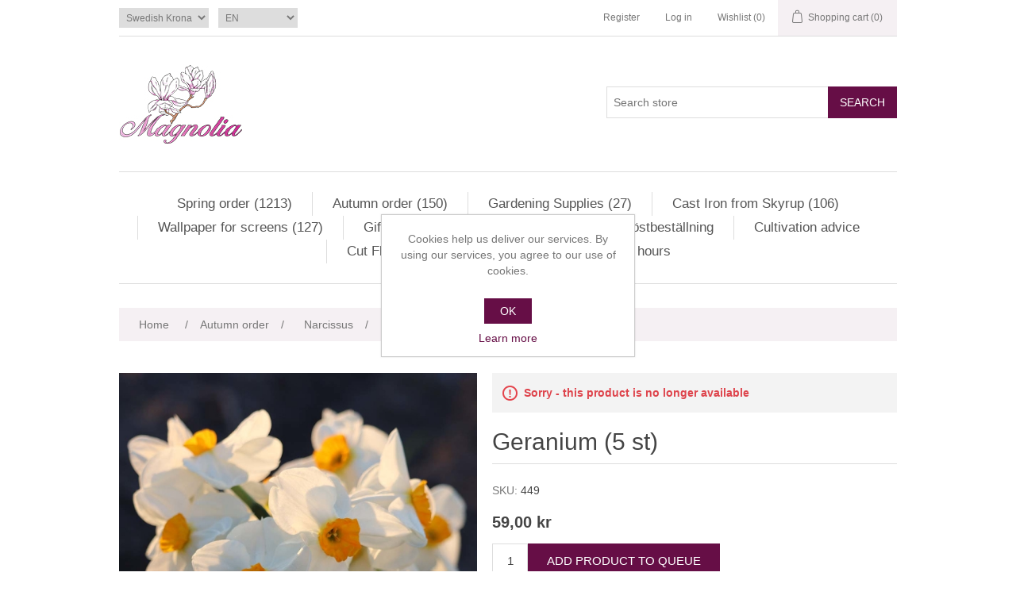

--- FILE ---
content_type: text/html; charset=utf-8
request_url: https://www.magnolianossebro.se/en/geranium-4st
body_size: 32716
content:
<!DOCTYPE html><html lang=en class=html-product-details-page><head><title>Geranium (5 st)</title><meta charset=UTF-8><meta name=description content=""><meta name=keywords content=""><meta name=generator content=nopCommerce><meta name=viewport content="width=device-width, initial-scale=1"><meta property=og:type content=product><meta property=og:title content="Geranium (5 st)"><meta property=og:description content=""><meta property=og:image content=https://www.magnolianossebro.se/images/thumbs/0006616_geranium-5-st_550.jpeg><meta property=og:image:url content=https://www.magnolianossebro.se/images/thumbs/0006616_geranium-5-st_550.jpeg><meta property=og:url content=https://www.magnolianossebro.se/en/geranium-4st><meta property=og:site_name content=Magnolia><meta property=twitter:card content=summary><meta property=twitter:site content=Magnolia><meta property=twitter:title content="Geranium (5 st)"><meta property=twitter:description content=""><meta property=twitter:image content=https://www.magnolianossebro.se/images/thumbs/0006616_geranium-5-st_550.jpeg><meta property=twitter:url content=https://www.magnolianossebro.se/en/geranium-4st><link rel=alternate hreflang=sv-SE href=https://www.magnolianossebro.se/sv/geranium-4st><link rel=alternate hreflang=en-001 href=https://www.magnolianossebro.se/en/geranium-4st><script async src="https://www.googletagmanager.com/gtag/js?id=G-M88Q37X54E"></script><script>function gtag(){dataLayer.push(arguments)}window.dataLayer=window.dataLayer||[];gtag("js",new Date);gtag("config","G-M88Q37X54E")</script><link href=/bundles/l-wjs_ozit7chz13dcyrysykabzgqcr6pjcqll3mhjy.min.css rel=stylesheet><link rel=canonical href=https://www.magnolianossebro.se/en/geranium-4st><link rel="shortcut icon" href=/icons/icons_0/favicon.ico><body><div class=ajax-loading-block-window style=display:none></div><div id=dialog-notifications-success title=Notification style=display:none></div><div id=dialog-notifications-error title=Error style=display:none></div><div id=dialog-notifications-warning title=Warning style=display:none></div><div id=bar-notification class=bar-notification-container data-close=Close></div><!--[if lte IE 8]><div style=clear:both;height:59px;text-align:center;position:relative><a href=http://www.microsoft.com/windows/internet-explorer/default.aspx target=_blank> <img src=/Themes/DefaultClean/Content/images/ie_warning.jpg height=42 width=820 alt="You are using an outdated browser. For a faster, safer browsing experience, upgrade for free today."> </a></div><![endif]--><div class=master-wrapper-page><div class=header><div class=header-upper><div class=header-selectors-wrapper><div class=currency-selector><select id=customerCurrency name=customerCurrency onchange=setLocation(this.value) aria-label="Currency selector"><option selected value="https://www.magnolianossebro.se/en/changecurrency/10?returnUrl=%2Fen%2Fgeranium-4st">Swedish Krona<option value="https://www.magnolianossebro.se/en/changecurrency/6?returnUrl=%2Fen%2Fgeranium-4st">Euro</select></div><div class=language-selector><select id=customerlanguage name=customerlanguage onchange=setLocation(this.value) aria-label="Languages selector"><option value="https://www.magnolianossebro.se/en/changelanguage/2?returnUrl=%2Fen%2Fgeranium-4st">SV<option selected value="https://www.magnolianossebro.se/en/changelanguage/1?returnUrl=%2Fen%2Fgeranium-4st">EN</select></div></div><div class=header-links-wrapper><div class=header-links><ul><li><a href="/en/register?returnUrl=%2Fen%2Fgeranium-4st" class=ico-register>Register</a><li><a href="/en/login?returnUrl=%2Fen%2Fgeranium-4st" class=ico-login>Log in</a><li><a href=/en/wishlist class=ico-wishlist> <span class=wishlist-label>Wishlist</span> <span class=wishlist-qty>(0)</span> </a><li id=topcartlink><a href=/en/cart class=ico-cart> <span class=cart-label>Shopping cart</span> <span class=cart-qty>(0)</span> </a></ul></div><div id=flyout-cart class=flyout-cart><div class=mini-shopping-cart><div class=count>You have no items in your shopping cart.</div><div class=buttons><button type=button class="button-1 cart-button" onclick="setLocation(&#34;/en/cart&#34;)">Go to shopping cart and queue</button></div></div></div></div></div><div class=header-lower><div class=header-logo><a href="/"> <img alt=Magnolia src="https://www.magnolianossebro.se/images/thumbs/0002260_0000007_Magnolia 2020 3-färg v2b 155px100px.jpeg"> </a></div><div class="search-box store-search-box"><form method=get id=small-search-box-form action=/en/search><input type=text class=search-box-text id=small-searchterms autocomplete=off name=q placeholder="Search store" aria-label="Search store"> <button type=submit class="button-1 search-box-button">Search</button></form></div></div></div><div class=header-menu><ul class="top-menu notmobile"><li><a href=/en/spring-order>Spring order (1213) </a><div class=sublist-toggle></div><ul class="sublist first-level"><li><a href=/en/dahlia-bulbs>Dahlia bulbs - Over 900 varieties (962) </a><li><a href=/en/dahlia-collection>Dahlia Collection (20) </a><li><a href=/en/lillium-bulbs>Lillium bulbs (22) </a><li><a href=/en/gladiolus>Gladiolus (24) </a><li><a href=/en/ranunculus-and-anemone>Ranunculus and Anemones (46) </a><div class=sublist-toggle></div><ul class=sublist><li><a href=/en/french-ranunculus>French Ranunculus (14) </a><li><a href=/en/italian-ranunculus>Italian Ranunculus (9) </a><li><a href=/en/ranunculus>Ranunculus Asiaticus (6) </a><li><a href=/en/anemone-coronaria>Anemone Coronaria (5) </a><li><a href=/en/mistral-anemones>Italian Anemones (12) </a></ul><li><a href=/en/cuttings>Cuttings (139) </a><div class=sublist-toggle></div><ul class=sublist><li><a href=/en/dahlia-cuttings>Dahlia Cuttings (56) </a><div class=sublist-toggle></div><ul class=sublist><li><a href=/en/det-blomstrar-x-magnolia>Det Blomstrar X Magnolia (16) </a><li><a href=/en/ordinary-varieties>Common Varieties (3) </a><li><a href=/en/special-varieties>Special Varieties (18) </a><li><a href=/en/swedish-varieties>Swedish Varieties (3) </a></ul><li><a href=/en/pelargonium-cuttings>Pelargonium cuttings (83) </a></ul></ul><li><a href=/en/autumn-order>Autumn order (150) </a><div class=sublist-toggle></div><ul class="sublist first-level"><li><a href=/en/tulips>Tulips (104) </a><li><a href=/en/narcisses>Narcissus (25) </a><li><a href=/en/flowering-bulbs>Flowering bulbs (21) </a><div class=sublist-toggle></div><ul class=sublist><li><a href=/en/allium>Allium (6) </a><li><a href=/en/crocus>Crocus (5) </a><li><a href=/en/fritillaria>Fritillaria (3) </a><li><a href=/en/galanthus>Galanthus (3) </a><li><a href=/en/muscari>Muscari (3) </a><li><a href=/en/scilla>Scilla (1) </a></ul></ul><li><a href=/en/garden-supplies>Gardening Supplies (27) </a><div class=sublist-toggle></div><ul class="sublist first-level"><li><a href=/en/nursery-pots>Pots and Saucers (7) </a><li><a href=/en/other-3>Other (7) </a><li><a href=/en/bekampningsmedel>Pesticides (2) </a><li><a href=/en/tools>Tools (7) </a><li><a href=/en/grow-lights>Grow Lights (4) </a></ul><li><a href=/en/cast-iron-from-skyrup>Cast Iron from Skyrup (106) </a><div class=sublist-toggle></div><ul class="sublist first-level"><li><a href=/en/handtag-i-gjutjarn>Handtag (8) </a><li><a href=/en/skyltar>Skyltar (5) </a><li><a href=/en/krokar>Krokar (36) </a><li><a href=/en/dorrknackare>D&#xF6;rrkl&#xE4;ppar (4) </a><li><a href=/en/hyllkonsoler>Hyllkonsoler (7) </a><li><a href=/en/fasadbokstaver>Fasadbokst&#xE4;ver (29) </a><li><a href=/en/fasadsiffror>Fasadsiffror (10) </a><li><a href=/en/vaggdekorationer>V&#xE4;ggdekorationer (1) </a><li><a href=/en/ovrigt>&#xD6;vrigt (6) </a></ul><li><a href=/en/wallpaper-for-screens>Wallpaper for screens (127) </a><li><a href=/en/gift-card-2>Gift card (1) </a><li><a href=/en/hostbestallning-och-varbestallning>S&#xE5; h&#xE4;r g&#xF6;rs en v&#xE5;r- eller h&#xF6;stbest&#xE4;llning</a><li><a href=/en/cultivation-advice>Cultivation advice</a><li><a href=/en/cut-flower-farmers>Cut Flower Farmers</a><li><a href=/en/about-us>About us and opening hours</a></ul><div class=menu-toggle>Menu</div><ul class="top-menu mobile"><li><a href=/en/spring-order>Spring order (1213) </a><div class=sublist-toggle></div><ul class="sublist first-level"><li><a href=/en/dahlia-bulbs>Dahlia bulbs - Over 900 varieties (962) </a><div class=sublist-toggle></div><ul class=sublist><li><a href=/en/exclusive-varieties>Exclusive varieties (25) </a><li><a href=/en/collarette>Anemone (29) </a><li><a href=/en/ball-dahlias>Ball Dahlias (138) </a><li><a href=/en/decorative-giants>Decorative Giants (38) </a><li><a href=/en/decorative-dahlias>Decorative Dahlias (94) </a><li><a href=/en/decorative-dwarfs>Decorative Dwarfs (63) </a><li><a href=/en/decorative-small>Decorative Small (227) </a><li><a href=/en/decorative-large>Decorative Large (55) </a><li><a href=/en/cactus-dwarfs>Cactus Dwarfs (7) </a><li><a href=/en/single>Single Flowering (53) </a><li><a href=/en/collarette-2>Collarette (19) </a><li><a href=/en/orchid>Orchid Flowering (12) </a><li><a href=/en/waterlily>Waterlily Flowering (46) </a><li><a href=/en/peony-flowered>Peony Flowering (11) </a><li><a href=/en/pompon-dahlias>Pompon Dahlias (25) </a><li><a href=/en/other-dahlias>Other Dahlias (10) </a><li><a href=/en/cactus-dahlias>Cactus Dahlias (36) </a><li><a href=/en/semi-cactus>Semi-cactus (40) </a><li><a href=/en/lacinated-dahlias>Lacinated Dahlias (34) </a></ul><li><a href=/en/dahlia-collection>Dahlia Collection (20) </a><li><a href=/en/lillium-bulbs>Lillium bulbs (22) </a><li><a href=/en/gladiolus>Gladiolus (24) </a><li><a href=/en/ranunculus-and-anemone>Ranunculus and Anemones (46) </a><div class=sublist-toggle></div><ul class=sublist><li><a href=/en/french-ranunculus>French Ranunculus (14) </a><div class=sublist-toggle></div><ul class=sublist><li><a href=/en/amandine>Amandine (9) </a><li><a href=/en/la-belle>La Belle (2) </a><li><a href=/en/super-green>Super Green (3) </a></ul><li><a href=/en/italian-ranunculus>Italian Ranunculus (9) </a><li><a href=/en/ranunculus>Ranunculus Asiaticus (6) </a><li><a href=/en/anemone-coronaria>Anemone Coronaria (5) </a><li><a href=/en/mistral-anemones>Italian Anemones (12) </a></ul><li><a href=/en/cuttings>Cuttings (139) </a><div class=sublist-toggle></div><ul class=sublist><li><a href=/en/dahlia-cuttings>Dahlia Cuttings (56) </a><div class=sublist-toggle></div><ul class=sublist><li><a href=/en/det-blomstrar-x-magnolia>Det Blomstrar X Magnolia (16) </a><li><a href=/en/ordinary-varieties>Common Varieties (3) </a><li><a href=/en/special-varieties>Special Varieties (18) </a><li><a href=/en/swedish-varieties>Swedish Varieties (3) </a></ul><li><a href=/en/pelargonium-cuttings>Pelargonium cuttings (83) </a></ul></ul><li><a href=/en/autumn-order>Autumn order (150) </a><div class=sublist-toggle></div><ul class="sublist first-level"><li><a href=/en/tulips>Tulips (104) </a><div class=sublist-toggle></div><ul class=sublist><li><a href=/en/kaufmanniana>Botanical tulips (2) </a><li><a href=/en/darwin-hybrid>Darwin Hybrid (22) </a><li><a href=/en/single-early>Single Early (6) </a><li><a href=/en/single-late>Single Late (4) </a><li><a href=/en/double-early>Double Early (19) </a><li><a href=/en/double-late>Double Late (26) </a><li><a href=/en/fringed>Fringed (5) </a><li><a href=/en/viridiflora>Viridiflora (1) </a><li><a href=/en/fosteriana>Fosteriana (3) </a><li><a href=/en/lily-flowered>Lily-Flowered (2) </a><li><a href=/en/parrot>Parrot (10) </a><li><a href=/en/triumph>Triumph (4) </a></ul><li><a href=/en/narcisses>Narcissus (25) </a><div class=sublist-toggle></div><ul class=sublist><li><a href=/en/double>Double Flowering (17) </a><li><a href=/en/small-cupped>Small Cupped (1) </a><li><a href=/en/jonquilla-and-apodanthus>Jonquilla And Apodanthus (2) </a><li><a href=/en/poeticus>Poeticus (1) </a><li><a href=/en/tazette>Tazetta (2) </a><li><a href=/en/other>Other (2) </a></ul><li><a href=/en/flowering-bulbs>Flowering bulbs (21) </a><div class=sublist-toggle></div><ul class=sublist><li><a href=/en/allium>Allium (6) </a><li><a href=/en/crocus>Crocus (5) </a><li><a href=/en/fritillaria>Fritillaria (3) </a><li><a href=/en/galanthus>Galanthus (3) </a><li><a href=/en/muscari>Muscari (3) </a><li><a href=/en/scilla>Scilla (1) </a></ul></ul><li><a href=/en/garden-supplies>Gardening Supplies (27) </a><div class=sublist-toggle></div><ul class="sublist first-level"><li><a href=/en/nursery-pots>Pots and Saucers (7) </a><li><a href=/en/other-3>Other (7) </a><li><a href=/en/bekampningsmedel>Pesticides (2) </a><li><a href=/en/tools>Tools (7) </a><li><a href=/en/grow-lights>Grow Lights (4) </a></ul><li><a href=/en/cast-iron-from-skyrup>Cast Iron from Skyrup (106) </a><div class=sublist-toggle></div><ul class="sublist first-level"><li><a href=/en/handtag-i-gjutjarn>Handtag (8) </a><li><a href=/en/skyltar>Skyltar (5) </a><li><a href=/en/krokar>Krokar (36) </a><li><a href=/en/dorrknackare>D&#xF6;rrkl&#xE4;ppar (4) </a><li><a href=/en/hyllkonsoler>Hyllkonsoler (7) </a><li><a href=/en/fasadbokstaver>Fasadbokst&#xE4;ver (29) </a><li><a href=/en/fasadsiffror>Fasadsiffror (10) </a><li><a href=/en/vaggdekorationer>V&#xE4;ggdekorationer (1) </a><li><a href=/en/ovrigt>&#xD6;vrigt (6) </a></ul><li><a href=/en/wallpaper-for-screens>Wallpaper for screens (127) </a><li><a href=/en/gift-card-2>Gift card (1) </a><li><a href=/en/hostbestallning-och-varbestallning>S&#xE5; h&#xE4;r g&#xF6;rs en v&#xE5;r- eller h&#xF6;stbest&#xE4;llning</a><li><a href=/en/cultivation-advice>Cultivation advice</a><li><a href=/en/cut-flower-farmers>Cut Flower Farmers</a><li><a href=/en/about-us>About us and opening hours</a></ul></div><div class=master-wrapper-content><div class=master-column-wrapper><div class=breadcrumb><ul itemscope itemtype=http://schema.org/BreadcrumbList><li><span> <a href="/"> <span>Home</span> </a> </span> <span class=delimiter>/</span><li itemprop=itemListElement itemscope itemtype=http://schema.org/ListItem><a href=/en/autumn-order itemprop=item> <span itemprop=name>Autumn order</span> </a> <span class=delimiter>/</span><meta itemprop=position content=1><li itemprop=itemListElement itemscope itemtype=http://schema.org/ListItem><a href=/en/narcisses itemprop=item> <span itemprop=name>Narcissus</span> </a> <span class=delimiter>/</span><meta itemprop=position content=2><li itemprop=itemListElement itemscope itemtype=http://schema.org/ListItem><a href=/en/tazette itemprop=item> <span itemprop=name>Tazetta</span> </a> <span class=delimiter>/</span><meta itemprop=position content=3><li itemprop=itemListElement itemscope itemtype=http://schema.org/ListItem><strong class=current-item itemprop=name>Geranium (5 st)</strong> <span itemprop=item itemscope itemtype=http://schema.org/Thing id=/en/geranium-4st> </span><meta itemprop=position content=4></ul></div><div class=center-1><div class="page product-details-page"><div class=page-body><form method=post id=product-details-form action=/en/geranium-4st><div itemscope itemtype=http://schema.org/Product><meta itemprop=name content="Geranium (5 st)"><meta itemprop=sku content=449><meta itemprop=gtin><meta itemprop=mpn><meta itemprop=description><meta itemprop=image content=https://www.magnolianossebro.se/images/thumbs/0006616_geranium-5-st_550.jpeg><div itemprop=offers itemscope itemtype=http://schema.org/Offer><meta itemprop=url content=https://www.magnolianossebro.se/en/geranium-4st><meta itemprop=price content=59.00><meta itemprop=priceCurrency content=SEK><meta itemprop=priceValidUntil><meta itemprop=availability content=http://schema.org/OutOfStock></div><div itemprop=review itemscope itemtype=http://schema.org/Review><meta itemprop=author content=ALL><meta itemprop=url content=/en/productreviews/1104></div></div><div data-productid=1104><div class=product-essential><div class=gallery><div class=picture><img alt="Picture of Geranium (5 st)" src=https://www.magnolianossebro.se/images/thumbs/0006616_geranium-5-st_550.jpeg title="Picture of Geranium (5 st)" id=main-product-img-1104></div><div class=picture-thumbs><div class=thumb-item><img src=https://www.magnolianossebro.se/images/thumbs/0006616_geranium-5-st_100.jpeg alt="Picture of Geranium (5 st)" title="Picture of Geranium (5 st)" data-defaultsize=https://www.magnolianossebro.se/images/thumbs/0006616_geranium-5-st_550.jpeg data-fullsize=https://www.magnolianossebro.se/images/thumbs/0006616_geranium-5-st.jpeg></div><div class=thumb-item><img src=https://www.magnolianossebro.se/images/thumbs/0010395_geranium-5-st_100.jpeg alt="Picture of Geranium (5 st)" title="Picture of Geranium (5 st)" data-defaultsize=https://www.magnolianossebro.se/images/thumbs/0010395_geranium-5-st_550.jpeg data-fullsize=https://www.magnolianossebro.se/images/thumbs/0010395_geranium-5-st.jpeg></div><div class=thumb-item><img src=https://www.magnolianossebro.se/images/thumbs/0010396_geranium-5-st_100.jpeg alt="Picture of Geranium (5 st)" title="Picture of Geranium (5 st)" data-defaultsize=https://www.magnolianossebro.se/images/thumbs/0010396_geranium-5-st_550.jpeg data-fullsize=https://www.magnolianossebro.se/images/thumbs/0010396_geranium-5-st.jpeg></div><div class=thumb-item><img src=https://www.magnolianossebro.se/images/thumbs/0006617_geranium-5-st_100.jpeg alt="Picture of Geranium (5 st)" title="Picture of Geranium (5 st)" data-defaultsize=https://www.magnolianossebro.se/images/thumbs/0006617_geranium-5-st_550.jpeg data-fullsize=https://www.magnolianossebro.se/images/thumbs/0006617_geranium-5-st.jpeg></div></div></div><div class=overview><div class=discontinued-product><h4>Sorry - this product is no longer available</h4></div><div class=product-name><h1>Geranium (5 st)</h1></div><div class=additional-details><div class=sku><span class=label>SKU:</span> <span class=value id=sku-1104>449</span></div></div><div class=prices><div class=product-price><span id=price-value-1104 class=price-value-1104> 59,00 kr </span></div></div><div class=add-to-cart><div class=add-to-cart-panel><label class=qty-label for=addtocart_1104_EnteredQuantity>Qty:</label> <input id=product_enteredQuantity_1104 class=qty-input type=text aria-label="Enter a quantity" data-val=true data-val-required="The Qty field is required." name=addtocart_1104.EnteredQuantity value=1> <button type=button id=add-to-cart-button-1104 class="button-1 add-to-cart-button" data-productid=1104 onclick="return AjaxCart.addproducttocart_details(&#34;/addproducttocart/details/1104/1&#34;,&#34;#product-details-form&#34;),!1">Add product to queue</button></div></div><div class=overview-buttons><div class=add-to-wishlist><button type=button id=add-to-wishlist-button-1104 class="button-2 add-to-wishlist-button" data-productid=1104 onclick="return AjaxCart.addproducttocart_details(&#34;/addproducttocart/details/1104/2&#34;,&#34;#product-details-form&#34;),!1">Add to wishlist</button></div><div class=compare-products><button type=button class="button-2 add-to-compare-list-button" onclick="return AjaxCart.addproducttocomparelist(&#34;/compareproducts/add/1104&#34;),!1">Add to compare list</button></div><div class=email-a-friend><button type=button class="button-2 email-a-friend-button" onclick="setLocation(&#34;/en/productemailafriend/1104&#34;)">Email a friend</button></div></div></div></div><div class=product-collateral><div class=product-specs-box><div class=title><strong>Products specifications</strong></div><div class=table-wrapper><table class=data-table><thead><tr class=hidden-row><th width=25%><span>Attribute name</span><th><span>Attribute value</span><tbody><tr class=odd><td class=spec-name>Bulb size<td class=spec-value>14/16<tr class=even><td class=spec-name>Height<td class=spec-value>40 cm<tr class=odd><td class=spec-name>Flowering time<td class=spec-value>April/May<tr class=even><td class=spec-name>Property<td class=spec-value>Good for cuttings<tr class=odd><td class=spec-name>Lagerstatus<td class=spec-value>Out of season</table></div></div></div><div class="also-purchased-products-grid product-grid"><div class=title><strong>Customers who bought this item also bought</strong></div><div class=item-grid><div class=item-box><div class=product-item data-productid=1101><div class=picture><a href=/en/erlicheer title="Show details for Erlicheer (5st)"> <img alt="Picture of Erlicheer (5st)" src=https://www.magnolianossebro.se/images/thumbs/0003334_erlicheer-5st_415.jpeg title="Show details for Erlicheer (5st)"> </a></div><div class=details><h2 class=product-title><a href=/en/erlicheer>Erlicheer (5st)</a></h2><div class=description></div><div class=add-info><div class=prices><span class="price old-price">69,00 kr</span> <span class="price actual-price">35,00 kr</span></div><div class=buttons><button type=button class="button-2 product-box-add-to-cart-button" onclick="return AjaxCart.addproducttocart_catalog(&#34;/addproducttocart/catalog/1101/1/1&#34;),!1">Add product to queue</button> <button type=button class="button-2 add-to-compare-list-button" title="Add to compare list" onclick="return AjaxCart.addproducttocomparelist(&#34;/compareproducts/add/1101&#34;),!1">Add to compare list</button> <button type=button class="button-2 add-to-wishlist-button" title="Add to wishlist" onclick="return AjaxCart.addproducttocart_catalog(&#34;/addproducttocart/catalog/1101/2/1&#34;),!1">Add to wishlist</button></div></div></div></div></div><div class=item-box><div class=product-item data-productid=1210><div class=picture><a href=/en/verona-7st title="Show details for Verona (8st)"> <img alt="Picture of Verona (8st)" src=https://www.magnolianossebro.se/images/thumbs/0006488_verona-8st_415.jpeg title="Show details for Verona (8st)"> </a></div><div class=details><h2 class=product-title><a href=/en/verona-7st>Verona (8st)</a></h2><div class=description></div><div class=add-info><div class=prices><span class="price old-price">69,00 kr</span> <span class="price actual-price">35,00 kr</span></div><div class=buttons><button type=button class="button-2 product-box-add-to-cart-button" onclick="return AjaxCart.addproducttocart_catalog(&#34;/addproducttocart/catalog/1210/1/1&#34;),!1">Add product to queue</button> <button type=button class="button-2 add-to-compare-list-button" title="Add to compare list" onclick="return AjaxCart.addproducttocomparelist(&#34;/compareproducts/add/1210&#34;),!1">Add to compare list</button> <button type=button class="button-2 add-to-wishlist-button" title="Add to wishlist" onclick="return AjaxCart.addproducttocart_catalog(&#34;/addproducttocart/catalog/1210/2/1&#34;),!1">Add to wishlist</button></div></div></div></div></div><div class=item-box><div class=product-item data-productid=734><div class=picture><a href=/en/sinopel-4st title="Show details for Sinopel (5st)"> <img alt="Picture of Sinopel (5st)" src=https://www.magnolianossebro.se/images/thumbs/0001898_sinopel-5st_415.jpeg title="Show details for Sinopel (5st)"> </a></div><div class=details><h2 class=product-title><a href=/en/sinopel-4st>Sinopel (5st)</a></h2><div class=description></div><div class=add-info><div class=prices><span class="price old-price">69,00 kr</span> <span class="price actual-price">35,00 kr</span></div><div class=buttons><button type=button class="button-2 product-box-add-to-cart-button" onclick="return AjaxCart.addproducttocart_catalog(&#34;/addproducttocart/catalog/734/1/1&#34;),!1">Add product to queue</button> <button type=button class="button-2 add-to-compare-list-button" title="Add to compare list" onclick="return AjaxCart.addproducttocomparelist(&#34;/compareproducts/add/734&#34;),!1">Add to compare list</button> <button type=button class="button-2 add-to-wishlist-button" title="Add to wishlist" onclick="return AjaxCart.addproducttocart_catalog(&#34;/addproducttocart/catalog/734/2/1&#34;),!1">Add to wishlist</button></div></div></div></div></div><div class=item-box><div class=product-item data-productid=700><div class=picture><a href=/en/bridal-crown-6st title="Show details for Bridal Crown (8st)"> <img alt="Picture of Bridal Crown (8st)" src=https://www.magnolianossebro.se/images/thumbs/0001859_bridal-crown-8st_415.jpeg title="Show details for Bridal Crown (8st)"> </a></div><div class=details><h2 class=product-title><a href=/en/bridal-crown-6st>Bridal Crown (8st)</a></h2><div class=description></div><div class=add-info><div class=prices><span class="price old-price">69,00 kr</span> <span class="price actual-price">35,00 kr</span></div><div class=buttons><button type=button class="button-2 product-box-add-to-cart-button" onclick="return AjaxCart.addproducttocart_catalog(&#34;/addproducttocart/catalog/700/1/1&#34;),!1">Add product to queue</button> <button type=button class="button-2 add-to-compare-list-button" title="Add to compare list" onclick="return AjaxCart.addproducttocomparelist(&#34;/compareproducts/add/700&#34;),!1">Add to compare list</button> <button type=button class="button-2 add-to-wishlist-button" title="Add to wishlist" onclick="return AjaxCart.addproducttocart_catalog(&#34;/addproducttocart/catalog/700/2/1&#34;),!1">Add to wishlist</button></div></div></div></div></div></div></div></div><input name=__RequestVerificationToken type=hidden value=CfDJ8FMPnpeKoFtPln3k3lPDXc6gzhgtZLi6cTjxUB_YCCEsVYAar3uQPpzq1-G-9nsI_BFTWXU73d_ryTw_4NTM28iqTU_wymKGA5gpvxcmozAliqEH0kR1mQyZKzaRZPHzuUEoUI_me2unMOniguqB1wo></form></div></div></div></div></div><div class=footer><div class=footer-upper><div class="footer-block information"><div class=title><strong>Information</strong></div><ul class=list><li><a href=/en/cultivation-advice>Cultivation advice</a><li><a href=/en/events>Events</a><li><a href=/en/queueing-system>Queueing System</a><li><a href=/en/payment-and-receipt>Payment and receipt</a><li><a href=/en/information-on-the-wishlist>Information on the Wishlist</a><li><a href=/en/big-spender-discounts>Big spender discounts</a><li><a href=/en/delivery-and-shipping-info>Delivery and Shipping info</a><li><a href=/en/our-terms-of-purchase-and-our-privacy-policy>Our Terms of Purchase and our Privacy Policy</a><li><a href=/en/about-us>About us and opening hours</a><li><a href=/en/contactus>Contact us</a></ul></div><div class="footer-block customer-service"><div class=title><strong>Functions</strong></div><ul class=list><li><a href=/en/search>Search</a><li><a href=/en/recentlyviewedproducts>Recently viewed products</a></ul></div><div class="footer-block my-account"><div class=title><strong>My account</strong></div><ul class=list><li><a href=/en/customer/info>My account</a><li><a href=/en/order/history>Orders</a><li><a href=/en/cart>Shopping cart</a><li><a href=/en/wishlist>Wishlist</a></ul></div><div class="footer-block follow-us"><div class=social><div class=title><strong>Follow us</strong></div><ul class=networks><li class=facebook><a href="https://www.facebook.com/MagnoliaNossebro/" target=_blank rel="noopener noreferrer">Facebook</a></ul></div><div class=newsletter><div class=title><strong>Newsletter</strong></div><div class=newsletter-subscribe id=newsletter-subscribe-block><div class=newsletter-email><input id=newsletter-email class=newsletter-subscribe-text placeholder="Enter your email here..." aria-label="Sign up for our newsletter" type=email name=NewsletterEmail> <button type=button id=newsletter-subscribe-button class="button-1 newsletter-subscribe-button">Send</button><div class=options><span class=subscribe> <input id=newsletter_subscribe type=radio value=newsletter_subscribe name=newsletter_block checked> <label for=newsletter_subscribe>Subscribe</label> </span> <span class=unsubscribe> <input id=newsletter_unsubscribe type=radio value=newsletter_unsubscribe name=newsletter_block> <label for=newsletter_unsubscribe>Unsubscribe</label> </span></div></div><div class=newsletter-validation><span id=subscribe-loading-progress style=display:none class=please-wait>Wait...</span> <span class=field-validation-valid data-valmsg-for=NewsletterEmail data-valmsg-replace=true></span></div></div><div class=newsletter-result id=newsletter-result-block></div></div></div></div><div class=footer-lower><div class=footer-info><span class=footer-disclaimer>Copyright &copy; 2026 Magnolia. All rights reserved.</span></div><div class=footer-powered-by>Powered by <a href="https://www.nopcommerce.com/">nopCommerce</a></div></div></div></div><div id=eu-cookie-bar-notification class=eu-cookie-bar-notification><div class=content><div class=text>Cookies help us deliver our services. By using our services, you agree to our use of cookies.</div><div class=buttons-more><button type=button class="ok-button button-1" id=eu-cookie-ok>OK</button> <a class=learn-more>Learn more</a></div></div></div><script src=/bundles/dmrfa5r6yo66gwzsumdcys2lyfkb0e00rq18oih8eng.min.js></script><script>$(document).ready(function(){$(".thumb-item img").on("click",function(){$("#main-product-img-1104").attr("src",$(this).attr("data-defaultsize"));$("#main-product-img-1104").attr("title",$(this).attr("title"));$("#main-product-img-1104").attr("alt",$(this).attr("alt"));$("#main-product-img-lightbox-anchor-1104").attr("href",$(this).attr("data-fullsize"));$("#main-product-img-lightbox-anchor-1104").attr("title",$(this).attr("title"))})})</script><script>$(document).ready(function(){$("#addtocart_1104_EnteredQuantity").on("keydown",function(n){if(n.keyCode==13)return $("#add-to-cart-button-1104").trigger("click"),!1});$("#product_enteredQuantity_1104").on("input propertychange paste",function(){var n={productId:1104,quantity:$("#product_enteredQuantity_1104").val()};$(document).trigger({type:"product_quantity_changed",changedData:n})})})</script><script>$(document).ready(function(){$(".header").on("mouseenter","#topcartlink",function(){$("#flyout-cart").addClass("active")});$(".header").on("mouseleave","#topcartlink",function(){$("#flyout-cart").removeClass("active")});$(".header").on("mouseenter","#flyout-cart",function(){$("#flyout-cart").addClass("active")});$(".header").on("mouseleave","#flyout-cart",function(){$("#flyout-cart").removeClass("active")})})</script><script>$("#small-search-box-form").on("submit",function(n){$("#small-searchterms").val()==""&&(alert("Please enter some search keyword"),$("#small-searchterms").focus(),n.preventDefault())})</script><script>$(document).ready(function(){var n,t;$("#small-searchterms").autocomplete({delay:500,minLength:3,source:"/catalog/searchtermautocomplete",appendTo:".search-box",select:function(n,t){return $("#small-searchterms").val(t.item.label),setLocation(t.item.producturl),!1},open:function(){n&&(t=document.getElementById("small-searchterms").value,$(".ui-autocomplete").append('<li class="ui-menu-item" role="presentation"><a href="/search?q='+t+'">View all results...<\/a><\/li>'))}}).data("ui-autocomplete")._renderItem=function(t,i){var r=i.label;return n=i.showlinktoresultsearch,r=htmlEncode(r),$("<li><\/li>").data("item.autocomplete",i).append("<a><img src='"+i.productpictureurl+"'><span>"+r+"<\/span><\/a>").appendTo(t)}})</script><script>var localized_data={AjaxCartFailure:"Failed to add the product. Please refresh the page and try one more time."};AjaxCart.init(!1,".header-links .cart-qty",".header-links .wishlist-qty","#flyout-cart",localized_data)</script><script>$(document).ready(function(){$(".menu-toggle").on("click",function(){$(this).siblings(".top-menu.mobile").slideToggle("slow")});$(".top-menu.mobile .sublist-toggle").on("click",function(){$(this).siblings(".sublist").slideToggle("slow")})})</script><script>function newsletter_subscribe(n){var t=$("#subscribe-loading-progress"),i;t.show();i={subscribe:n,email:$("#newsletter-email").val()};$.ajax({cache:!1,type:"POST",url:"/subscribenewsletter",data:i,success:function(n){$("#newsletter-result-block").html(n.Result);n.Success?($("#newsletter-subscribe-block").hide(),$("#newsletter-result-block").show()):$("#newsletter-result-block").fadeIn("slow").delay(2e3).fadeOut("slow")},error:function(){alert("Failed to subscribe.")},complete:function(){t.hide()}})}$(document).ready(function(){$("#newsletter-subscribe-button").on("click",function(){$("#newsletter_subscribe").is(":checked")?newsletter_subscribe("true"):newsletter_subscribe("false")});$("#newsletter-email").on("keydown",function(n){if(n.keyCode==13)return $("#newsletter-subscribe-button").trigger("click"),!1})})</script><script>$(document).ready(function(){$(".footer-block .title").on("click",function(){var n=window,t="inner",i;"innerWidth"in window||(t="client",n=document.documentElement||document.body);i={width:n[t+"Width"],height:n[t+"Height"]};i.width<769&&$(this).siblings(".list").slideToggle("slow")})})</script><script>$(document).ready(function(){$(".block .title").on("click",function(){var n=window,t="inner",i;"innerWidth"in window||(t="client",n=document.documentElement||document.body);i={width:n[t+"Width"],height:n[t+"Height"]};i.width<1001&&$(this).siblings(".listbox").slideToggle("slow")})})</script><script>$(document).ready(function(){$("#eu-cookie-bar-notification").show();$("#eu-cookie-ok").on("click",function(){$.ajax({cache:!1,type:"POST",url:"/eucookielawaccept",dataType:"json",success:function(){$("#eu-cookie-bar-notification").hide()},error:function(){alert("Cannot store value")}})})})</script>